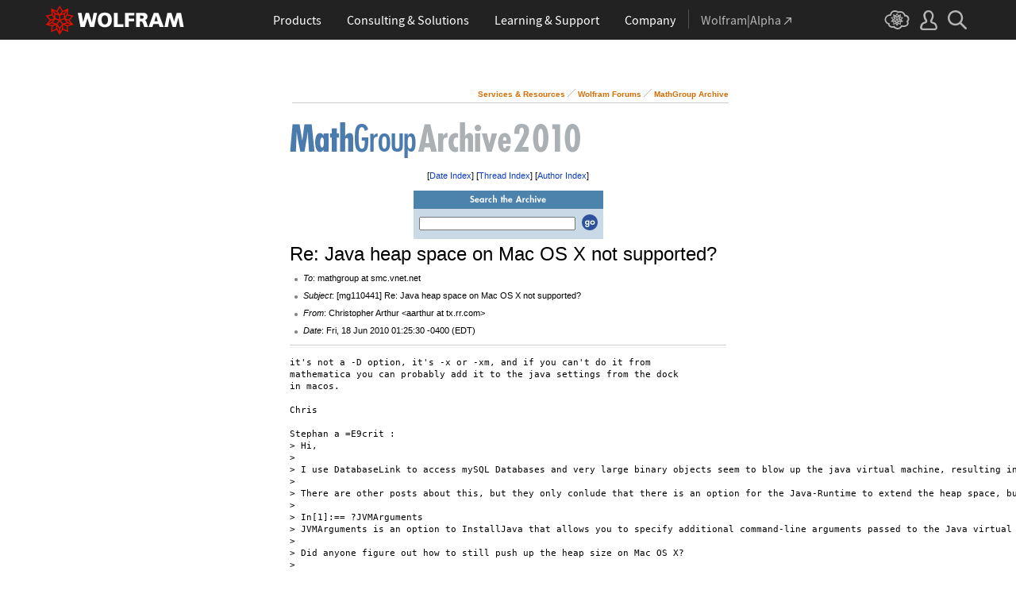

--- FILE ---
content_type: text/html
request_url: https://forums.wolfram.com/mathgroup/archive/2010/Jun/msg00311.html
body_size: 37696
content:
<!doctype html>
<html lang="en">
<head>
<!-- MHonArc v2.6.8 -->
<!--X-Subject: Re: Java heap space on Mac OS X not supported? -->
<!--X-From-R13: Quevfgbcure Oeguhe <nneguheNgk.ee.pbz> -->
<!--X-Date: Fri, 18 Jun 2010 00:41:30 &#45;0500 -->
<!--X-Message-Id: 201006180525.BAA20302@smc.vnet.net -->
<!--X-Content-Type: text/plain -->
<!--X-Head-End-->
<META HTTP-EQUIV="Pragma" CONTENT="no-cache">
<meta name="Last-Modified" content="Fri, 18 Jun 2010 00:41:30 -0500">
<TITLE>MathGroup Archive: June 2010 [00311]</TITLE>
	<meta charset="utf-8">
	<meta http-equiv="Cache-Control" content="no-cache">
	<meta http-equiv="Expires" content="0">
	
<!-- gl-head-includes.en.html -->

    
    
    <link rel="stylesheet" href="//www.wolframcdn.com/fonts/source-sans-pro/1.0/global.css">
    <link rel="stylesheet" href="/common/css/gl-styles.en.css">
    <script defer src="/common/consent/cookie-consent.js"></script>
    <script src="/common/javascript/wal/latest/walLoad.js"></script>
    <script defer src="/common/js/announcements/script.js"></script>
    <script src="/common/js/jquery/3.7.1/jquery.min.js"></script>
    <script src="/common/js/jquery/plugins/migrate/3.5.2/jquery.migrate.min.js"></script>
    <script src="/common/javascript/gl-head-scripts.en.js"></script>
    <script src="/common/javascript/analytics.js"></script>

<!--/gl-head-includes.en.html -->

	<link rel="stylesheet" type="text/css" href="/common/css/css2003/Main.css">
	<link rel="stylesheet" type="text/css" href="/css/mathgroup.css">
</head>
<body id="archive">

<!-- gl-header.en.html -->

<div id="gl-outer-wrapper" class="gl-en cf">

    <header id="_header">
        <div id="_header-grid" class="_page-width">

            <h1 id="_header-logo">
                <a href="https://www.wolfram.com/?source=nav" data-walid="GUIHeader"><svg width="177" height="37"><use href="#_top-logo"></use><title>WOLFRAM</title></svg></a>
            </h1>

            <nav id="_nav-center">

                <div id="_nav-products" class="_each-link">
                    <a href="https://www.wolfram.com/products/?source=nav" data-walid="GUIHeader" class="_label"><span>Products</span></a>
                    <div class="_dropdown">
                        <ul class="_dropdown-menu">
                            <li><a href="https://www.wolfram.com/wolfram-one/?source=nav" data-walid="GUIHeader">Wolfram|One</a>
                            <li><a href="https://www.wolfram.com/mathematica/?source=nav" data-walid="GUIHeader">Mathematica</a>
                            <li><a href="https://www.wolfram.com/notebook-assistant-llm-kit/?source=nav" data-walid="GUIHeader">Notebook Assistant + LLM Kit</a>
                            <li><a href="https://www.wolfram.com/compute-services/?source=nav" data-walid="GUIHeader">Compute Services</a>
                            <li><a href="https://www.wolfram.com/system-modeler/?source=nav" data-walid="GUIHeader">System Modeler</a>
                            <li><a href="https://www.wolfram.com/products/?source=nav" data-walid="GUIHeader">All Products</a>
                        </ul>
                    </div>
                </div>

                <div id="_nav-consulting" class="_each-link">
                    <a href="https://www.wolfram.com/solutions/?source=nav" data-walid="GUIHeader" class="_label"><span>Consulting &amp; Solutions</span></a>
                    <div class="_dropdown">
                        <ul class="_dropdown-menu">
                            <li><a href="https://consulting.wolfram.com/?source=nav" data-walid="GUIHeader">Wolfram Consulting</a>
                            <li><a href="https://www.wolfram.com/solutions/?source=nav" data-walid="GUIHeader">Industry Solutions</a>
                            <li><a href="https://www.wolfram.com/education/?source=nav" data-walid="GUIHeader">Solutions for Education</a>
                        </ul>
                    </div>
                </div>

                <div id="_nav-learning" class="_each-link">
                    <a href="https://www.wolfram.com/resources/?source=nav" data-walid="GUIHeader" class="_label"><span>Learning &amp; Support</span></a>
                    <div class="_dropdown">
                        <ul class="_dropdown-menu">
                            <li><a href="https://www.wolfram.com/wolfram-u/?source=nav" data-walid="GUIHeader">Wolfram U Courses</a>
                            <li><a href="https://www.wolfram.com/language/?source=nav#learning-resources" data-walid="GUIHeader">Wolfram Language Resources</a>
                            <li><a href="https://community.wolfram.com/?source=nav" data-walid="GUIHeader">Wolfram Community</a>
                            <li><a href="https://support.wolfram.com/?source=nav" data-walid="GUIHeader">Support FAQs</a>
                            <li><a href="https://www.wolfram.com/support/contact/?source=nav" data-walid="GUIHeader">Contact Support</a>
                        </ul>
                    </div>
                </div>

                <div id="_nav-company" class="_each-link">
                    <a href="https://www.wolfram.com/company/?source=nav" data-walid="GUIHeader" class="_label"><span>Company</span></a>
                    <div class="_dropdown">
                        <ul class="_dropdown-menu">
                            <li><a href="https://www.wolfram.com/company/?source=nav" data-walid="GUIHeader">About Wolfram</a>
                            <li><a href="https://www.wolfram.com/company/careers/?source=nav" data-walid="GUIHeader">Careers</a>
                            <li><a href="https://events.wolfram.com/?source=nav" data-walid="GUIHeader">Events</a>
                            <li><a href="https://education.wolfram.com/programs/?source=nav" data-walid="GUIHeader">Educational Programs</a>
                            <li><a href="https://www.wolfram.com/resources/?source=nav#mobile-apps" data-walid="GUIHeader">All Sites and Resources</a>
                        </ul>
                    </div>
                </div>

                <div id="_nav-alpha" class="_each-link">
                    <a href="https://www.wolframalpha.com/?source=nav" data-walid="GUIHeader" class="_label" target="_blank"><span>Wolfram|Alpha<svg width="9" height="9"><use href="#_top-wa"></use></svg></span></a>
                </div>

            </nav>

            <nav id="_nav-right">

                <div id="_nav-cloud" class="_each-link">
                    <a href="https://www.wolframcloud.com/?source=nav" data-walid="GUIHeader" class="_label" target="_blank"><span><svg width="32" height="24"><use href="#_top-cloud"></use><title>Wolfram Cloud</title></svg></span></a>
                </div>

                <div id="_nav-user" class="_each-link">
                    <a href="https://account.wolfram.com/login/oauth2/sign-in/?source=nav" data-walid="GUIHeader" class="_label" target="_blank"><span><svg width="22" height="25"><use href="#_top-user"></use><title>Your Account</title></svg></span></a>
                    <div class="_dropdown">
                        <ul class="_dropdown-menu">
                            <li><a href="https://account.wolfram.com/?source=nav" data-walid="GUIHeader" target="_blank">Your Account</a>
                            <li><a href="https://user.wolfram.com/?source=nav" data-walid="GUIHeader" target="_blank">User Portal</a>
                        </ul>
                    </div>
                </div>

                <div id="_nav-search" class="_each-link">
                    <a href="https://search.wolfram.com/?source=nav" data-walid="GUIHeader" class="_label" target="_blank"><span><svg width="24" height="24"><use href="#_top-search"></use><title>Search</title></svg></span></a>
                    <div class="_dropdown">
                        <form id="_search-form" action="//search.wolfram.com/" method="get" accept-charset="utf-8" class="no-bfc _page-width">
                            <div id="_search-wrapper">
                                <label for="_search-input"><svg width="24" height="24"><use href="#_search-magnifier"></use></svg></label>
                                <button type="button" class="close"><svg width="14" height="14"><use href="#_search-x"></use><title>Close</title></svg></button>
                                <span><input type="search" name="query" placeholder="Search across Wolfram sites" autocomplete="off" id="_search-input"></span>
                                <input type="hidden" name="source" value="GUIHeader" class="cf">
                            </div>
                        </form>
                    </div>
                </div>
            </nav>
        </div>
    </header>

    <noscript id="_noscript" class="remove__ready">
        <div>
            <div><svg class="_noscript-warning"><use href="#_noscript-warning"></use></svg></div>
            <div>Enable JavaScript to interact with content and submit forms on Wolfram websites. <a href="http://www.enable-javascript.com/" target="_blank" data-walid="GUIFooter" class="chevron-after">Learn how</a></div>
        </div>
    </noscript>

    <div style="height: 0; width: 0; position: absolute; visibility: hidden; top: -999999999999px;">
        <svg xmlns="http://www.w3.org/2000/svg">

            <g id="_top-icons">

                <symbol id="_top-logo" viewBox="0 0 183 38.92">
                    <g>
                        <path fill="#fff" d="M42.62,9.63h4.87l2.25,12.52,3.33-12.52h4.23l3.96,12.79,2.34-12.79h4.6l-3.96,18.83h-5.32l-3.51-11.71-3.6,11.71h-5.59l-3.6-18.83Z"/>
                        <path fill="#fff" d="M183,28.46h-4.87l-2.25-12.61-3.33,12.61h-4.23l-3.96-12.79-2.34,12.79h-4.6l3.96-18.83h5.32l3.51,11.71,3.6-11.71h5.59l3.6,18.83Z"/>
                        <path fill="#fff" d="M78.39,9.27c6.13,0,9.28,3.69,9.28,9.73s-3.24,9.73-9.28,9.73-9.28-3.78-9.28-9.73c0-6.04,3.15-9.73,9.28-9.73Zm0,15.77c2.97,0,4.23-2.88,4.23-6.04s-1.17-6.04-4.23-6.04-4.23,2.7-4.23,6.04c.09,3.15,1.26,6.04,4.23,6.04Z"/>
                        <path fill="#fff" d="M90.46,9.63h4.96v15.04h7.66v3.69h-12.61V9.63Z"/>
                        <path fill="#fff" d="M105.15,9.63h12.43v3.51h-7.48v4.14h7.12v3.51h-7.12v7.57h-4.96s0-18.74,0-18.74Z"/>
                        <path fill="#fff" d="M120.2,9.63h8.83c3.33,0,5.95,1.53,5.95,4.77,0,2.52-1.17,4.14-3.6,4.77h0c1.62,.45,1.71,1.89,2.61,4.14l1.8,5.14h-5.14l-1.08-3.42c-.99-3.24-1.62-4.05-3.51-4.05h-1.08v7.39h-4.96V9.63h.18Zm4.87,7.84h1.26c1.62,0,3.6-.09,3.6-2.16,0-1.71-1.71-2.07-3.6-2.07h-1.26v4.23Z"/>
                        <path fill="#fff" d="M143.35,9.63h6.04l7.12,18.83h-5.41l-1.35-4.05h-6.94l-1.44,4.05h-5.05l7.03-18.83Zm3.06,3.87h0l-2.43,7.39h4.69l-2.25-7.39Z"/>
                    </g>
                    <path fill="#d10" d="M31.81,19.46l5.41-6.04-7.93-1.71,.81-8.02-7.39,3.24L18.65,0l-4.05,6.94L7.12,3.69l.81,8.02L0,13.42l5.41,6.04L0,25.5l7.93,1.71-.81,8.02,7.39-3.24,4.05,6.94,4.05-6.94,7.39,3.24-.81-8.02,7.93-1.71-5.32-6.04Zm1.35,3.87l-3.51-1.17-2.43-3.15,3.15,1.17,2.79,3.15Zm-11.53,7.48l-2.25,3.78v-3.96l2.34-3.33-.09,3.51Zm-5.23-19.73l-3.78-1.35-2.16-2.97,3.96,1.71,1.98,2.61Zm6.49-2.52l3.96-1.71-2.16,2.97-3.78,1.35,1.98-2.61Zm4.78,3.51l-1.89,2.7,.09-4.14,2.25-3.06-.45,4.5Zm-9.01,17.03l-2.97-4.32,2.97-4.05,2.97,4.05-2.97,4.32Zm-5.59-12.34l-.18-5.23,4.96,1.8v5.14l-4.78-1.71Zm6.31-3.51l4.96-1.8-.18,5.32-4.78,1.62v-5.14Zm-9.82-1.17l-.45-4.41,2.25,3.06,.09,4.14-1.89-2.79Zm7.84,7.75l-2.97,4.05-5.05-1.53,3.24-4.14,4.78,1.62Zm-1.89,7.48l2.34,3.33v3.96l-2.25-3.78-.09-3.51Zm4.32-7.48l4.78-1.62,3.24,4.14-5.05,1.53-2.97-4.05Zm14.42-5.41l-3.69,4.14-4.42-1.62,2.61-3.78,5.5,1.26Zm-12.79-6.58l-2.79,3.6-2.79-3.6,2.79-4.86,2.79,4.86ZM2.97,14.32l5.5-1.17,2.61,3.78-4.42,1.62-3.69-4.23Zm3.96,5.77l3.15-1.17-2.52,3.24-3.6,1.26,2.97-3.33Zm-2.61,4.77l3.69-1.26,3.96,1.17-3.24,.99-4.42-.9Zm5.14,2.34l4.51-1.44,.09,4.77-5.14,2.25,.54-5.59Zm13.7,3.33l.09-4.77,4.51,1.44,.54,5.59-5.14-2.25Zm5.32-4.68l-3.33-1.08,3.96-1.17,3.69,1.26-4.32,.99Z"/>
                </symbol>

                <symbol id="_top-wa" viewBox="0 0 9 9">
                    <path fill="currentColor" d="M2.91,0c-.34,0-.56,.23-.56,.56,0,.39,.22,.62,.56,.62H6.99L.17,7.99c-.22,.23-.22,.56,0,.79,.28,.28,.61,.28,.84,.06L7.83,2.03V6.14c0,.34,.22,.56,.56,.56,.39,0,.61-.23,.61-.56V0H2.91Z"/>
                </symbol>

                <symbol id="_top-cloud" viewBox="0 0 31 24">
                    <path fill="currentColor" d="M16.26,24c-1.19,0-2.38-.33-3.58-1.09-.43-.33-.87-.76-1.19-1.09-.11,0-.33,.11-.43,.11-3.36,.44-6.18-1.09-6.61-3.71v-.44c-2.71-.98-4.44-3.38-4.44-6.11,0-3.6,3.03-6.33,6.83-6.66,.22-1.64,1.08-2.84,2.28-3.71C10.51,.21,12.47-.33,14.42,.21c1.08,.22,2.06,.65,3.03,1.2,1.41-.44,3.03-.44,4.66,0,1.84,.76,3.25,2.18,4.12,4.15,2.71,.33,4.77,2.4,4.77,5.13,0,1.2-.43,2.4-1.3,3.27,.43,.98,.76,1.96,.43,3.06-.65,2.95-4.23,4.69-8.13,3.82h-.22c-.98,1.64-2.38,2.62-4.12,2.95-.43,.11-.98,.22-1.41,.22Zm-3.9-4.47l.33,.44c.33,.44,.76,.87,1.19,1.2,.98,.76,2.17,.98,3.36,.76,1.3-.22,2.6-1.2,3.25-2.62l.33-.65,.76,.11c.22,.11,.43,.11,.76,.22,2.82,.65,5.64-.44,5.96-2.29,.22-.87-.22-1.75-.65-2.18l-.43-.76,.65-.44c.76-.65,1.19-1.64,1.19-2.4,0-1.85-1.63-3.27-3.58-3.27h-.76l-.11-.55c-.43-2.07-1.73-3.27-3.25-3.93-1.19-.44-2.6-.33-3.79,.11l-.43,.22-.43-.33c-.76-.65-1.73-1.09-2.71-1.2-1.41-.22-2.93,0-4.01,.87-.87,.76-1.41,1.85-1.63,3.16l-.11,.87h-1.19c-2.93,0-5.31,2.07-5.31,4.8,0,2.07,1.63,4.04,3.9,4.47l.87,.22-.22,.87c-.11,.22-.11,.44,0,.65,.22,1.42,2.28,2.4,4.44,2.07,.33,0,.65-.11,.87-.22l.76-.22Z"/>
                    <path fill="currentColor" d="M15.61,19.92l-1.75-3-3.08,1.34,.31-3.41-3.39-.72,2.26-2.59-2.26-2.48,3.39-.72-.31-3.41,3.08,1.34,1.75-3,1.75,3,3.08-1.34-.31,3.41,3.39,.72-2.26,2.59,2.26,2.59-3.39,.72,.31,3.41-3.08-1.34-1.75,2.9Zm.41-3.72v.93l.62-.93v-.83l-.62,.83Zm-1.54-.1l.62,.93v-.83l-.62-.83v.72Zm3.08-.21l1.75,.72-.21-1.86-1.54-.41v1.55Zm-5.55-1.14l-.21,1.86,1.75-.72v-1.66l-1.54,.52Zm2.47-1.03l.92,1.45,.92-1.34-.92-1.45-.92,1.34Zm4.32,0l.72,.21,1.13-.21-.82-.31-1.03,.31Zm-8.32,0l1.13,.21,.72-.21-1.03-.31-.82,.31Zm5.86-1.97l.92,1.34,1.64-.41-1.03-1.34-1.54,.41Zm-4.21,.83l1.64,.41,.92-1.34-1.64-.62-.92,1.55Zm7.91-.1l.72,.21-.72-.83-.72-.21,.72,.83Zm-9.04-.52l-.72,.72,.82-.21,.62-.72-.72,.21Zm7.91-1.55l1.54,.62,1.23-1.34-1.95-.31-.82,1.03Zm-9.35-.83l1.23,1.34,1.54-.62-.92-1.14-1.85,.41Zm6.47-.52v1.76l1.64-.62v-1.66l-1.64,.52Zm-2.57,1.24l1.64,.62v-1.86l-1.64-.62v1.86Zm-1.34-1.86l.41,.52v-1.03l-.41-.72v1.24Zm6.58-.41v1.03l.41-.62,.1-1.14-.51,.72Zm-4.01-1.24l.92,1.14,.82-1.14-.92-1.66-.82,1.66Zm-1.44,.72l.92,.31-.31-.41-.92-.52,.31,.62Zm4.11-.31l-.31,.41,.92-.31,.51-.52-1.13,.41Z"/>
                </symbol>

                <symbol id="_top-user" viewBox="0 0 21 24">
                    <path fill="currentColor" d="M17.77,14.77c-.58-.23-1.17-.58-1.87-.69-.93-.35-1.4-.46-1.4-.69,.12-.58,.47-1.27,.7-1.73,.82-1.38,1.28-2.88,1.4-4.5,0-1.96-.7-3.81-1.98-5.31C13.57,.7,12.05,.01,10.42,.01c-1.87-.12-3.62,.69-4.79,2.08s-1.75,3.23-1.52,4.96c.12,1.73,.82,3.46,1.75,4.84,.35,.35,.47,.92,.58,1.38,0,.23-.35,.35-1.4,.69l-1.75,.69C1.08,15.81,.38,18.46,.03,20.42c-.12,.92,.12,1.85,.82,2.54,.58,.69,1.52,1.04,2.33,1.04h14.59c.93,0,1.87-.46,2.45-1.15s.93-1.61,.7-2.65c-.35-2.65-1.4-4.61-3.15-5.42Zm.82,6.69c-.12,.23-.35,.35-.58,.35H3.3c-.23,0-.47-.12-.58-.35-.23-.23-.23-.46-.23-.81,.12-1.27,.7-3.34,1.98-4.04,.47-.23,.93-.46,1.52-.58,1.28-.46,2.92-1.04,2.92-3v-.12c-.12-.81-.47-1.73-.93-2.42-.82-1.15-1.28-2.54-1.4-4.04-.12-1.15,.23-2.31,.93-3.11,.82-.92,1.98-1.27,3.15-1.27,.93,0,1.75,.46,2.33,1.15,.82,.92,1.4,2.19,1.4,3.46-.12,1.27-.47,2.54-1.17,3.69-.47,.81-.82,1.61-1.05,2.54v.23c0,1.96,1.75,2.54,3.04,3,.47,.12,1.05,.35,1.52,.58,1.4,.69,1.87,2.77,2.1,3.92,0,.35-.12,.69-.23,.81Z"/>
                </symbol>

                <symbol id="_top-search" viewBox="0 0 24 24">
                    <path fill="currentColor" d="M23.66,21.85l-6.46-6.45c3.23-4.18,2.51-10.15-1.67-13.49C11.34-1.19,5.24-.47,2.01,3.71S-.5,13.85,3.69,17.2c3.47,2.63,8.25,2.63,11.72,0l6.46,6.45c.48,.48,1.2,.48,1.67,0,.6-.6,.6-1.31,.12-1.79ZM2.49,9.56c0-3.94,3.23-7.16,7.17-7.16s7.17,3.22,7.17,7.16-3.23,7.16-7.17,7.16-7.17-3.1-7.17-7.16Z"/>
                </symbol>

            </g>

            <g id="_search-icons">

                <symbol id="_search-magnifier" viewBox="0 0 24 24">
                    <path fill="#b5b5b5" d="M23.66,21.85l-6.46-6.45c3.23-4.18,2.51-10.15-1.67-13.49C11.34-1.19,5.24-.47,2.01,3.71S-.5,13.85,3.69,17.2c3.47,2.63,8.25,2.63,11.72,0l6.46,6.45c.48,.48,1.2,.48,1.67,0,.6-.6,.6-1.31,.12-1.79ZM2.49,9.56c0-3.94,3.23-7.16,7.17-7.16s7.17,3.22,7.17,7.16-3.23,7.16-7.17,7.16-7.17-3.1-7.17-7.16Z"/>
                </symbol>

                <symbol id="_search-x" viewBox="0 0 14 14">
                    <path fill="#5e5e5e" d="M1.9,13.9l-1.4-1.5L5.6,7L0.5,1.7l1.4-1.5L7,5.5l5.1-5.4l1.4,1.5L8.4,7l5.1,5.4l-1.4,1.5L7,8.5L1.9,13.9z"/>
                </symbol>

            </g>

            <g id="_noscript-icons">

                <symbol id="_noscript-warning" viewBox="0 0 28.21 25">
                    <path d="M27.91,21.7L16.01,1.1c-.84-1.47-2.96-1.47-3.81,0L.3,21.7c-.85,1.47,.21,3.3,1.9,3.3H26c1.69,0,2.75-1.83,1.91-3.3ZM15.75,7.44l-.46,9.42h-2.37l-.48-9.42h3.31Zm-1.65,14.25c-1.12,0-1.87-.81-1.87-1.89s.77-1.89,1.87-1.89,1.83,.79,1.85,1.89c0,1.08-.73,1.89-1.85,1.89Z" fill="#f47821"/>
                    <polygon points="15.77 7.47 15.31 16.89 12.94 16.89 12.46 7.47 15.77 7.47" fill="#fff"/>
                    <path d="M14.1,21.69c-1.12,0-1.87-.81-1.87-1.89s.77-1.89,1.87-1.89,1.83,.79,1.85,1.89c0,1.08-.73,1.89-1.85,1.89Z" fill="#fff"/>
                </symbol>

            </g>

        </svg>
    </div>
    <div id="gl-inner-wrapper">

<!--/gl-header.en.html -->

<main class="page-wrapper">
<div class="navigation-heading">
<table>
	<tr>
		<td width="100%" valign="bottom"> 
		<table cellpadding="0" cellspacing="0" border="0" width="100%">
			<tbody>
				<tr>
					<td valign="bottom" align="left" class="nobr"><img src="/common/images/spacer.gif" width="1" height="50" alt=""></td>
					<td valign="bottom" align="right" class="nobr"><a href="http://www.wolfram.com/services/" class="traillink">Services &amp; Resources</a><img src="/common/images2003/linktrail-separator.gif" alt=" / " width="10" height="10" border="0" hspace="3"><a href="/" class="traillink">Wolfram&nbsp;Forums</a><img src="/common/images2003/linktrail-separator.gif" alt=" / " width="10" height="10" border="0" hspace="3"><a href="/mathgroup/archive/" class="traillink">MathGroup&nbsp;Archive</a></td>
				</tr>
			</tbody>
		</table>
		<hr>
		</td>
	</tr>
</table>
</div>

<p>
<img src="/mathgroup/images/head_mathgroup.gif" width="159" height="45" alt="MathGroup">
<img src="/mathgroup/images/head_archive.gif" width="117" height="45" alt="Archive">
<img src="/mathgroup/images/numbers/2.gif" height="45" width="21" alt="">
<img src="/mathgroup/images/numbers/0.gif" height="45" width="21" alt="">
<img src="/mathgroup/images/numbers/1.gif" height="45" width="13" alt="">
<img src="/mathgroup/images/numbers/0.gif" height="45" width="21" alt="2010">
</p>

<!--X-Body-Begin-->
<!--X-User-Header-->
<!--X-User-Header-End-->
<!--X-TopPNI-->
<center>
<p>
[<A HREF="index.html#00311">Date Index</A>]
[<A HREF="thread.html#00311">Thread Index</A>]
[<A HREF="author.html#00311">Author Index</A>]
</p>
<form action="/mathgroup/search">
<table cellspacing="0" cellpadding="4" border="0" width="96">
<tr><td align="center" bgcolor="#4B83AC"><img src="/mathgroup/images/search_archive.gif" width="96" height="10" alt="Search the Archive"></td></tr>
<tr>
<td bgcolor="#C9DAE6" align="center">
<table border="0">
<tr><td>
<input type="text" name="q" size="30">
</td>
<td bgcolor="#C9DAE6" valign="center">
<input type="image" src="/mathgroup/images/go.gif" border="0" width="20" height="20" alt="Go">
</td>
</tr>
</table>
</td></tr>
</table>
</form>
</center>

<!--X-TopPNI-End-->
<!--X-MsgBody-->
<!--X-Subject-Header-Begin-->
<p><font size="+2">Re: Java heap space on Mac OS X not supported?</font></p>
<!--X-Subject-Header-End-->
<!--X-Head-of-Message-->
<ul>
<li><em>To</em>: mathgroup at smc.vnet.net</li>
<li><em>Subject</em>: [mg110441] Re: Java heap space on Mac OS X not supported?</li>
<li><em>From</em>: Christopher Arthur &lt;aarthur at tx.rr.com&gt;</li>
<li><em>Date</em>: Fri, 18 Jun 2010 01:25:30 -0400 (EDT)</li>
</ul>
<!--X-Head-of-Message-End-->
<!--X-Head-Body-Sep-Begin-->
<hr>
<!--X-Head-Body-Sep-End-->
<!--X-Body-of-Message-->
<pre>it's not a -D option, it's -x or -xm, and if you can't do it from
mathematica you can probably add it to the java settings from the dock
in macos.

Chris

Stephan a =E9crit :
&gt; Hi,
&gt;
&gt; I use DatabaseLink to access mySQL Databases and very large binary objects seem to blow up the java virtual machine, resulting in an...
&gt;
&gt; There are other posts about this, but they only conlude that there is an option for the Java-Runtime to extend the heap space, but that this Option is not supported on Mac OS X. Indeed, I get:
&gt;
&gt; In[1]:== ?JVMArguments
&gt; JVMArguments is an option to InstallJava that allows you to specify additional command-line arguments passed to the Java virtual machine at startup.  The string you specify is added to the command line used to launch Java. You can use this option to specify properties with the standard -D syntax, such as &quot;-Dsome.property==true&quot;. This option is not supported on Mac OSX.
&gt;
&gt; Did anyone figure out how to still push up the heap size on Mac OS X?
&gt;
&gt; Thanks a lot,
&gt;
&gt; Stephan
&gt;
&gt;
&gt;  


</pre>
<!--X-Body-of-Message-End-->
<!--X-MsgBody-End-->
<!--X-Follow-Ups-->
<hr>
<!--X-Follow-Ups-End-->
<!--X-References-->
<!--X-References-End-->
<!--X-BotPNI-->
<li>Prev by Date:
<strong><a href="msg00322.html">Floating point exception when taking a reciprocal of a list in v.</a></strong>
</li>
<li>Next by Date:
<strong><a href="msg00314.html">Re: Java heap space on Mac OS X not supported?</a></strong>
</li>

<li>Previous by thread:
<strong><a href="msg00292.html">Java heap space on Mac OS X not supported?</a></strong>
</li>
<li>Next by thread:
<strong><a href="msg00314.html">Re: Java heap space on Mac OS X not supported?</a></strong>
</li>


<!--X-BotPNI-End-->
<!--X-User-Footer-->
<!--X-User-Footer-End-->


</main>

<!-- gl-footer.en.html -->

<footer id="_footer">
    <div id="_footer-top">
        <nav id="_footer-nav" class="_page-width">
            <div>
                <ul>
                    <li>Products
                    <li><a href="https://www.wolfram.com/wolfram-one/?source=footer">Wolfram|One</a>
                    <li><a href="https://www.wolfram.com/mathematica/?source=footer">Mathematica</a>
                    <li><a href="https://www.wolfram.com/notebook-assistant-llm-kit/?source=footer">Notebook Assistant + LLM Kit</a>
                    <li><a href="https://www.wolfram.com/compute-services/?source=footer">Compute Services</a>
                    <li><a href="https://www.wolfram.com/system-modeler/?source=footer">System Modeler</a>
                    <li class="_line"><hr>
                    <li><a href="https://www.wolfram.com/wolfram-alpha-notebook-edition/?source=footer">Wolfram|Alpha Notebook Edition</a>
                    <li><a href="https://www.wolframalpha.com/pro/?source=footer">Wolfram|Alpha Pro</a>
                    <li><a href="https://www.wolfram.com/products/?source=footer#mobile-apps">Mobile Apps</a>
                    <li class="_line"><hr>
                    <li><a href="https://www.wolfram.com/engine/?source=footer">Wolfram Engine</a>
                    <li><a href="https://www.wolfram.com/player/?source=footer">Wolfram Player</a>
                    <li class="_line"><hr>
                    <li><a href="https://www.wolfram.com/group-organization-licensing/?source=footer">Volume &amp; Site Licensing</a>
                    <li><a href="https://www.wolfram.com/server-deployment-options/?source=footer">Server Deployment Options</a>
                </ul>
            </div>
            <div>
                <ul>
                    <li>Consulting
                    <li><a href="https://consulting.wolfram.com/?source=footer">Wolfram Consulting</a>
                </ul>
                <ul>
                    <li>Repositories
                    <li><a href="https://datarepository.wolframcloud.com/?source=footer">Data Repository</a>
                    <li><a href="https://resources.wolframcloud.com/FunctionRepository/?source=footer">Function Repository</a>
                    <li><a href="https://resources.wolframcloud.com/PacletRepository/?source=footer">Community Paclet Repository</a>
                    <li><a href="https://resources.wolframcloud.com/NeuralNetRepository/?source=footer">Neural Net Repository</a>
                    <li><a href="https://resources.wolframcloud.com/PromptRepository/?source=footer">Prompt Repository</a>
                    <li class="_line"><hr>
                    <li><a href="https://resources.wolframcloud.com/ExampleRepository/?source=footer">Wolfram Language Example Repository</a>
                    <li><a href="https://notebookarchive.org/?source=footer">Notebook Archive</a>
                    <li><a href="https://github.com/wolframresearch/?source=footer" target="_blank">Wolfram GitHub</a>
                </ul>
            </div>
            <div>
                <ul>
                    <li>Learning
                    <li><a href="https://www.wolfram.com/wolfram-u/?source=footer">Wolfram U</a>
                    <li><a href="https://reference.wolfram.com/language/?source=footer">Wolfram Language Documentation</a>
                    <li><a href="https://events.wolfram.com/?source=footer">Webinars &amp; Training</a>
                    <li><a href="https://education.wolfram.com/programs/?source=footer">Educational Programs</a>
                    <li class="_line"><hr>
                    <li><a href="https://www.wolfram.com/language/elementary-introduction/3rd-ed/?source=footer">Wolfram Language Introduction</a>
                    <li><a href="https://www.wolfram.com/language/fast-introduction-for-programmers/?source=footer">Fast Introduction for Programmers</a>
                    <li><a href="https://www.wolfram.com/language/fast-introduction-for-math-students/?source=footer">Fast Introduction for Math Students</a>
                    <li><a href="https://www.wolfram.com/books/?source=footer">Books</a>
                    <li class="_line"><hr>
                    <li><a href="https://community.wolfram.com/?source=footer">Wolfram Community</a>
                    <li><a href="https://blog.wolfram.com/?source=footer">Wolfram Blog</a>
                </ul>
            </div>
            <div>
                <ul>
                    <li>Public Resources
                    <li><a href="https://www.wolframalpha.com/?source=footer">Wolfram|Alpha</a>
                    <li><a href="https://www.wolframalpha.com/pro/problem-generator/?source=footer">Wolfram Problem Generator</a>
                    <li><a href="https://challenges.wolframcloud.com/?source=footer">Wolfram Challenges</a>
                    <li class="_line"><hr>
                    <li><a href="https://www.computerbasedmath.org/?source=footer">Computer-Based Math</a>
                    <li><a href="https://www.wolfram.com/resources/computational-thinking/?source=footer">Computational Thinking</a>
                    <li><a href="https://www.computationinitiative.org/computational-adventures/?source=footer">Computational Adventures</a>
                    <li class="_line"><hr>
                    <li><a href="https://demonstrations.wolfram.com/?source=footer">Demonstrations Project</a>
                    <li><a href="https://datadrop.wolframcloud.com/?source=footer">Wolfram Data Drop</a>
                    <li><a href="https://mathworld.wolfram.com/?source=footer" target="_blank">MathWorld</a>
                    <li><a href="https://www.wolframscience.com/?source=footer">Wolfram Science</a>
                    <li><a href="https://www.wolfram-media.com/?source=footer">Wolfram Media Publishing</a>
                </ul>
            </div>
            <div>
                <ul>
                    <li>Customer Resources
                    <li><a href="https://www.wolfram.com/get-products-services/?source=footer">Store</a>
                    <li><a href="https://www.wolfram.com/download-center/?source=footer">Product Downloads</a>
                    <li><a href="https://user.wolfram.com/portal/?source=footer">User Portal</a>
                    <li><a href="https://account.wolfram.com/?source=footer">Your Account</a>
                    <li><a href="https://www.wolfram.com/siteinfo/?source=footer">Organization Access</a>
                    <li class="_line"><hr>
                    <li><a href="https://support.wolfram.com/?source=footer">Support FAQ</a>
                    <li><a href="https://www.wolfram.com/support/contact/?source=footer">Contact Support</a>
                </ul>
                <ul>
                    <li>Company
                    <li><a href="https://www.wolfram.com/company/?source=footer">About Wolfram</a>
                    <li><a href="https://www.wolfram.com/company/careers/?source=footer">Careers</a>
                    <li><a href="https://www.wolfram.com/company/contact/?source=footer">Contact</a>
                    <li><a href="https://company.wolfram.com/events/?source=footer">Events</a>
                </ul>
            </div>
        </nav>
    </div>
    <div id="_footer-bottom" class="_page-width-no-padding">
        <div class="flex">
            <div id="_footer-social">
                <div class="flex">
                    <a href="https://www.facebook.com/wolframresearch?source=footer" target="_blank"><svg class="_icon _footer-facebook"><use href="#_footer-facebook"></use><title>Facebook</title></svg></a>
                    <a href="https://x.com/WolframResearch?source=footer" target="_blank"><svg class="_icon _footer-twitter"><use href="#_footer-twitter"></use><title>X</title></svg></a>
                    <a href="https://twitch.tv/wolfram?source=footer" target="_blank"><svg class="_icon _footer-twitch"><use href="#_footer-twitch"></use><title>Twitch</title></svg></a>
                    <a href="https://www.linkedin.com/company/wolfram-research/?source=footer" target="_blank"><svg class="_icon _footer-linkedin"><use href="#_footer-linkedin"></use><title>LinkedIn</title></svg></a>
                    <a href="https://www.youtube.com/user/wolframresearch?source=footer" target="_blank"><svg class="_icon _footer-youtube"><use href="#_footer-youtube"></use><title>YouTube</title></svg></a>
                    <a href="https://www.wolfram.com/?source=footer"><svg class="_icon _footer-spikey"><use href="#_footer-spikey"></use><title>Wolfram</title></svg></a>
                </div>
            </div>
            <div id="_footer-language" class="text-align-r">
                <div class="display-ib">© <span id="_footer-year">2025</span> <a href="https://www.wolfram.com/?source=footer">Wolfram</a> <span class="_separator">|</span> <a href="https://www.wolfram.com/legal/?source=footer">Legal</a> &amp; <a href="https://www.wolfram.com/legal/privacy/wolfram/?source=footer">Privacy Policy</a> <span class="_separator">|</span> </div>
                <div class="display-ib">
                    <div id="_language-picker">
                        <div class="_current-language"><svg class="_icon _footer-globe"><use href="#_footer-globe"></use></svg><span> English</span></div>
                        <div class="_dropdown">
                            <ul class="_dropdown-menu">
                                <li class="selected"><a href=""><svg class="_icon _footer-check"><use href="#_footer-check"></use></svg><img src="/common/images/gl-lang-en.png" alt="en"></a></li>
                            </ul>
                        </div>
                    </div>
                </div>
            </div>
        </div>
    </div>
</footer>

<div style="height: 0; width: 0; position: absolute; visibility: hidden; top: -999999999999px;">
<svg xmlns="http://www.w3.org/2000/svg">
    <g id="_footer-icons">
        <symbol id="_footer-facebook" viewBox="0 0 15 15">
            <path fill="currentColor" d="M13.4,0H1.7C.8,0,0,.8,0,1.7v11.7c0,.9.7,1.7,1.3,1.7h11.7c1.3,0,2-.8,2-1.7V1.7c0-.9-.8-1.7-1.7-1.7ZM11.8,9.1h-1.6v5.9h-2.5v-5.9h-1.2v-2.2h1.2v-1.9c0-1.7.7-2.7,2.7-2.7h2v2.1h-1.3c-.8,0-.8.3-.8.8v1.7h1.9l-.2,2.2h0Z"/>
        </symbol>
        <symbol id="_footer-twitter" viewBox="0 0 15 15">
            <polygon fill="currentColor" points="3.9 3.6 10.1 11.7 11.1 11.7 4.9 3.6 3.9 3.6"/>
            <path fill="currentColor" d="M13.4,0H1.7C.8,0,0,.8,0,1.7v11.7c0,.9.7,1.7,1.7,1.7h11.7c.9,0,1.7-.8,1.7-1.7V1.7c0-.9-.8-1.7-1.7-1.7ZM9.6,12.7l-2.7-3.5-3.1,3.5h-1.7l4-4.6L1.9,2.6h3.5l2.4,3.2,2.9-3.2h1.7l-3.8,4.3,4.4,5.8s-3.4,0-3.4,0Z"/>
        </symbol>
        <symbol id="_footer-twitch" viewBox="0 0 15 15">
            <rect fill="currentColor" x="9.3" y="4.9" width="1.3" height="4"/>
            <rect fill="currentColor" x="5.7" y="4.9" width="1.3" height="4"/>
            <path fill="currentColor" d="M13.4,0H1.7C.8,0,0,.8,0,1.7v11.7c0,.9.7,1.7,1.7,1.7h11.7c.9,0,1.7-.8,1.7-1.7V1.7c0-.9-.8-1.7-1.7-1.7ZM12.9,9.6l-2.3,2.3h-3.6l-2,2v-2h-3V2.3h10.9v7.2h0Z"/>
        </symbol>
        <symbol id="_footer-linkedin" viewBox="0 0 15 15">
            <path fill="currentColor" d="M13.3,0H1.7C.8,0,0,.8,0,1.7v11.7c0,.9.8,1.7,1.7,1.7h11.7c.9,0,1.7-.8,1.7-1.7V1.7c0-.9-.8-1.7-1.7-1.7ZM4.4,12.9h-2.2v-7.2h2.2v7.2h0ZM3.3,4.8c-.7,0-1.3-.6-1.3-1.3s.6-1.3,1.3-1.3,1.3.6,1.3,1.3-.6,1.3-1.3,1.3ZM12.8,12.9h-2.2v-3.8c0-1-.4-1.6-1.2-1.6s-1.4.6-1.4,1.6v3.8h-2.2v-7.2h2.2v1s.6-1.2,2.2-1.2,2.6.9,2.6,2.9v4.6h0Z"/>
        </symbol>
        <symbol id="_footer-youtube" viewBox="0 0 15 15">
            <path fill="currentColor" d="M13.4,0H1.7C.8,0,0,.8,0,1.7v11.7c0,.9.7,1.7,1.7,1.7h11.7c.9,0,1.7-.8,1.7-1.7V1.7c0-.9-.8-1.7-1.7-1.7ZM4.2,11.4V3.5l7.4,3.9-7.4,4h0Z"/>
        </symbol>
        <symbol id="_footer-spikey" viewBox="0 0 15 15">
            <g fill="currentColor">
                <path d="M13.3,0H1.7C.8,0,0,.8,0,1.7v11.6c0,.9.8,1.7,1.7,1.7h11.6c.9,0,1.7-.7,1.7-1.7V1.7c0-.9-.8-1.7-1.7-1.7ZM13.669,9.505l-2.624.572.267,2.672-2.458-1.081-1.354,2.318-1.355-2.318-2.458,1.08.266-2.672-2.623-.572,1.786-2.004-1.786-2.005,2.624-.571-.266-2.672,2.458,1.08,1.354-2.318,1.354,2.318,2.459-1.079-.267,2.671,2.623.572-1.786,2.004,1.786,2.004Z"/>
                <polygon points="12.154 8.687 11.138 8.339 10.431 7.42 11.32 7.75 12.154 8.687"/>
                <polygon points="8.442 11.213 7.794 12.322 7.794 11.192 8.466 10.212 8.442 11.213"/>
                <polygon points="6.647 4.667 5.545 4.275 4.923 3.435 6.082 3.944 6.647 4.667"/>
                <polygon points="8.919 3.945 10.078 3.436 9.455 4.275 8.354 4.667 8.919 3.945"/>
                <polygon points="10.444 5.049 9.896 5.828 9.928 4.623 10.574 3.752 10.444 5.049"/>
                <polygon points="7.5 10.583 6.577 9.235 7.501 7.983 8.423 9.235 7.5 10.583"/>
                <polygon points="5.711 6.577 5.666 4.941 7.207 5.488 7.207 7.081 5.711 6.577"/>
                <polygon points="7.794 5.488 9.334 4.941 9.289 6.577 7.794 7.081 7.794 5.488"/>
                <polygon points="4.557 5.049 4.428 3.753 5.072 4.622 5.104 5.827 4.557 5.049"/>
                <polygon points="7.026 7.639 6.104 8.89 4.534 8.428 5.529 7.134 7.026 7.639"/>
                <polygon points="6.534 10.211 7.207 11.192 7.207 12.322 6.558 11.212 6.534 10.211"/>
                <polygon points="7.974 7.639 9.471 7.134 10.466 8.428 8.896 8.89 7.974 7.639"/>
                <polygon points="12.563 5.856 11.405 7.156 10.035 6.647 10.856 5.483 12.563 5.856"/>
                <polygon points="8.379 3.681 7.5 4.805 6.622 3.681 7.5 2.177 8.379 3.681"/>
                <polygon points="2.437 5.855 4.145 5.483 4.965 6.647 3.597 7.155 2.437 5.855"/>
                <polygon points="3.682 7.749 4.569 7.42 3.862 8.339 2.846 8.686 3.682 7.749"/>
                <polygon points="2.975 9.262 4.047 8.896 5.212 9.24 4.258 9.541 2.975 9.262"/>
                <polygon points="4.544 10.066 5.934 9.627 5.969 11.105 4.371 11.807 4.544 10.066"/>
                <polygon points="9.031 11.106 9.066 9.628 10.455 10.067 10.629 11.808 9.031 11.106"/>
                <polygon points="10.742 9.542 9.787 9.24 10.953 8.896 12.026 9.263 10.742 9.542"/>
            </g>
        </symbol>
        <symbol id="_footer-globe" viewBox="0 0 24 24">
            <path fill="currentColor" d="M12 2C6.48 2 2 6.48 2 12s4.48 10 10 10 10-4.48 10-10S17.52 2 12 2zm-1 17.93c-3.95-.49-7-3.85-7-7.93 0-.62.08-1.21.21-1.79L9 15v1c0 1.1.9 2 2 2v1.93zm6.9-2.54c-.26-.81-1-1.39-1.9-1.39h-1v-3c0-.55-.45-1-1-1H8v-2h2c.55 0 1-.45 1-1V7h2c1.1 0 2-.9 2-2v-.41c2.93 1.19 5 4.06 5 7.41 0 2.08-.8 3.97-2.1 5.39z"></path>
        </symbol>
        <symbol id="_footer-check" viewBox="0 0 13.69 11">
            <polygon fill="currentColor" points="13.69 1.66 12.03 0 4.35 7.68 1.66 4.95 0 6.61 4.35 11 13.69 1.66"></polygon>
        </symbol>
    </g>
</svg>
</div>

<!--/gl-footer.en.html -->

<!-- gl-footer-includes.en.html -->

    </div><!--/#gl-inner-wrapper -->
</div><!--/#gl-outer-wrapper -->
<span id="gl-footer-lang-message"><i class="gl-icon gl-r7-c2"></i></span>




<script src="/common/javascript/gl-footer-scripts.en.js"></script>
<div id ="IPstripe-wrap"></div>
<script src="/common/stripe/stripe.en.js"></script>


<!--/gl-footer-includes.en.html -->
</body>
</html>